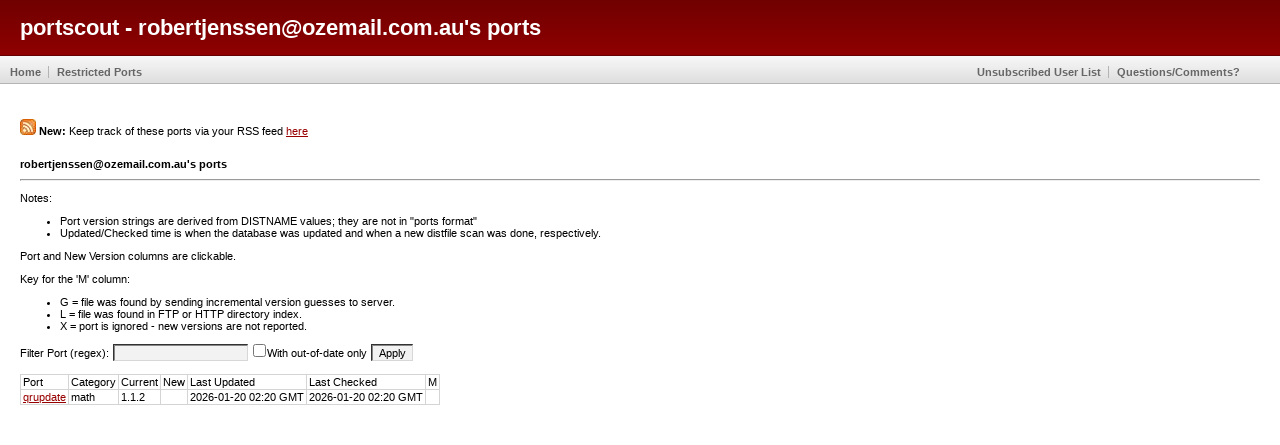

--- FILE ---
content_type: text/html
request_url: https://portscout.freebsd.org/robertjenssen@ozemail.com.au.html
body_size: 2024
content:
<!DOCTYPE html PUBLIC "-//W3C//DTD XHTML 1.0 Strict//EN"
"http://www.w3.org/TR/xhtml1/DTD/xhtml1-strict.dtd">
<html xmlns="http://www.w3.org/1999/xhtml" lang="en" xml:lang="en">
<html>
<head>
	<title>portscout - new distfile scanner</title>
	<link rel="alternate" type="application/rss+xml" title="robertjenssen@ozemail.com.au's ports" href="https://portscout.freebsd.org/rss/rss.cgi?m=robertjenssen@ozemail.com.au" />
	<link href="images/portscout.css" rel="stylesheet" type="text/css" />

	<meta http-equiv="content-type" content="text/html; charset=iso-8859-1" />

	<script type="text/javascript">
		// Copyright (C) 2005, Shaun Amott <shaun@inerd.com>
		// All rights reserved.

		var fproc = null;

		function FilterResults() {
			if (!fproc) {
				var button = document.getElementById('submitbutton');

				if (!button)
					return;

				button.setAttribute('disabled', 'disabled');
				button.value = 'Processing...';

				fproc = setTimeout(DoFilter, 100);
			}
		}

		function DoFilter() {
			var outofdate  = document.getElementById('filter_ood');
			var port       = document.getElementById('filter_port');
			var results    = document.getElementById('results');
			var button     = document.getElementById('submitbutton');
			var regex;

			if (!outofdate || !port || !results || !button)
				return;

			regex = new RegExp(port.value, 'i');

			for (var i = 0; i < results.childNodes.length; i++) {
				var row, row_port, row_withnew;
				row = results.childNodes[i];
				if (row.tagName != 'TR' || row.className == 'resultshead')
					continue;

				if (!row.childNodes[0] || !row.childNodes[0].childNodes[0])
					continue;

				row_port    = row.childNodes[0].childNodes[0].innerHTML;
				row_withnew = row.childNodes[3].childNodes[0].innerHTML;

				if (!regex.test(row_port)) {
					row.style.display = 'none';
				} else if (outofdate.checked && row_withnew == 0) {
					row.style.display = 'none';
				} else {
					try {
						row.style.display = 'table-row';
					} catch(e) {
						row.style.display = 'block';
					}
				}
			}

			fproc = null;

			button.value = 'Apply';
			button.removeAttribute('disabled');
		}
	</script>
</head>
<body>
	<div id="header">
		<div class="center"><h1>portscout - robertjenssen@ozemail.com.au's ports</h1></div>
	</div>

<div id="topmenu">
		<a id="top"></a>

		<div class="left">
			<ul>
			<li><a href=".">Home</a></li>
			<li><a href="restricted-ports.html">Restricted Ports</a></li>
			</ul>
		</div>

		<div class="right">
			
			<ul>
				<li><a href="/info/remove_emails.txt">Unsubscribed User List</a></li>
				<li><a href="mailto:zi@FreeBSD.org?subject=portscout request">Questions/Comments?</a></li>
			</ul>	
		
		</div>
</div>

	<div id="content">

<img src="/images/rss.jpg" alt="RSS" /> <b>New:</b> Keep track of these ports via your RSS feed <a href="/rss/rss.cgi?m=robertjenssen@ozemail.com.au">here</a><br /><br />

<h2>robertjenssen@ozemail.com.au's ports</h2>
<hr>
<p>
	Notes:
	<ul>
		<li>Port version strings are derived from DISTNAME values; they are not in "ports format"</li>
		<li>
			Updated/Checked time is when the database was updated and when a new distfile scan was
			done, respectively.
		</li>
	</ul>
</p>

<p>
	Port and New Version columns are clickable.
</p>

<p>
	Key for the 'M' column:
	<ul>
		<li>G = file was found by sending incremental version guesses to server.</li>
		<li>L = file was found in FTP or HTTP directory index.</li>
		<li>X = port is ignored - new versions are not reported.</li>
	</ul>
</p>

<span class="box">
	Filter Port (regex): <input type="text" id="filter_port" onKeyDown="if(event.keyCode==13){FilterResults()}" />
	<input type="checkbox" id="filter_ood" />With out-of-date only
	<input type="button" value="Apply" id="submitbutton" onclick="FilterResults()" />
</span>

<script>
	const queryString = window.location.search;
	const urlParams = new URLSearchParams(queryString);
	const outdatedParam = urlParams.get('outdated');
	if (outdatedParam === '1') {
		document.getElementById('filter_ood').checked = true;
		FilterResults();
	} else if (outdatedParam === '0') {
		document.getElementById('filter_ood').checked = false;
		FilterResults();
	}
</script>

<br /><br />

<table class="results" cellspacing="1" cellpadding="2">
	<tbody id="results">
		<tr class="resultshead">
			<td>Port</td>
			<td>Category</td>
			<td>Current</td>
			<td>New</td>
			<td>Last Updated</td>
			<td>Last Checked</td>
			<td>M</td>
		</tr>
		<tr class="resultsrow"><td><a href="https://www.freshports.org/math/qrupdate/">qrupdate</a></td><td>math</td><td>1.1.2</td><td><a href="http://nchc.dl.sourceforge.net/project/qrupdate/qrupdate/1.2/qrupdate-1.1.2.tar.gz"></a></td><td>2026-01-20 02:20 GMT</td><td>2026-01-20 02:20 GMT</td><td></td></tr>
	</tbody>
</table>

</body>
</div>
</html>
